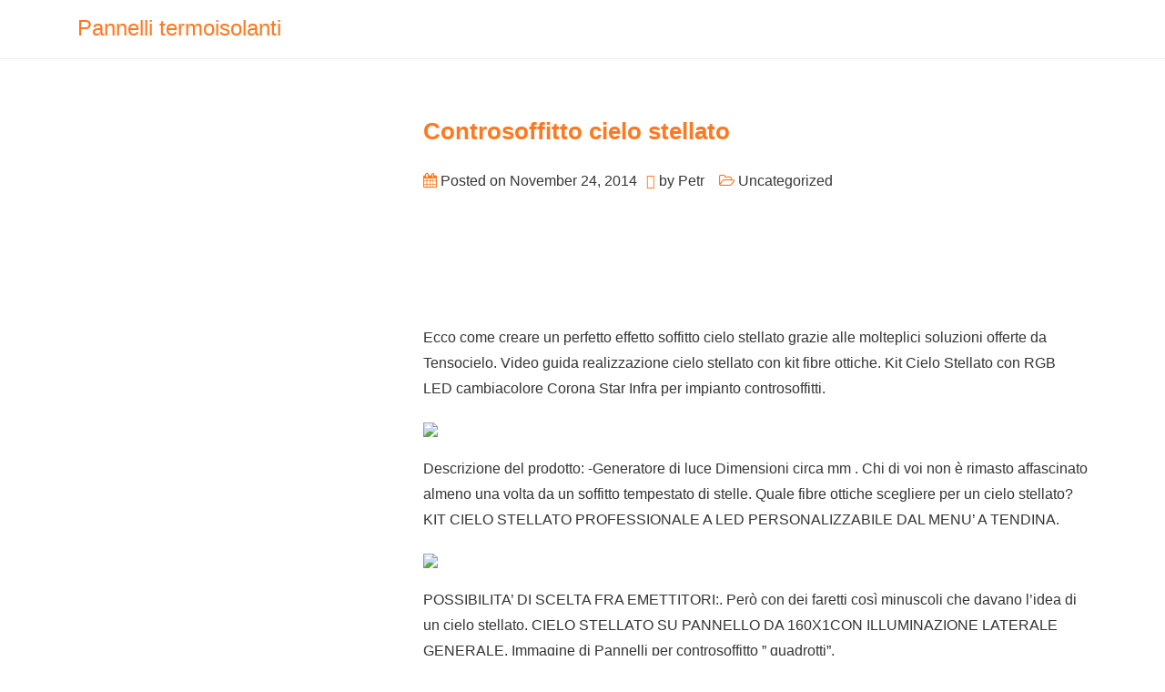

--- FILE ---
content_type: text/html; charset=utf-8
request_url: https://www.google.com/recaptcha/api2/aframe
body_size: 268
content:
<!DOCTYPE HTML><html><head><meta http-equiv="content-type" content="text/html; charset=UTF-8"></head><body><script nonce="1_BAVXeIK6zWgFTVoFXuAA">/** Anti-fraud and anti-abuse applications only. See google.com/recaptcha */ try{var clients={'sodar':'https://pagead2.googlesyndication.com/pagead/sodar?'};window.addEventListener("message",function(a){try{if(a.source===window.parent){var b=JSON.parse(a.data);var c=clients[b['id']];if(c){var d=document.createElement('img');d.src=c+b['params']+'&rc='+(localStorage.getItem("rc::a")?sessionStorage.getItem("rc::b"):"");window.document.body.appendChild(d);sessionStorage.setItem("rc::e",parseInt(sessionStorage.getItem("rc::e")||0)+1);localStorage.setItem("rc::h",'1769464191444');}}}catch(b){}});window.parent.postMessage("_grecaptcha_ready", "*");}catch(b){}</script></body></html>

--- FILE ---
content_type: application/javascript
request_url: https://villisan.ru/wp-content/themes/bootcake/assets/js/custom.js?ver=6.8.1
body_size: 572
content:
jQuery(document).ready(function(){

jQuery("table#wp-calendar").addClass("table table-striped");
  
});

jQuery(document).ready(function(){

   var btt=jQuery('.back-to-top');


   btt.on('click',function(e){

      jQuery('html,body').animate({

        scrollTop:0
      },500);

      e.preventDefault();

   });

   jQuery(window).on('scroll',function(){

    var self = jQuery(this),

       height=self.height(),
       top=self.scrollTop();

       if (top > height) {
           
           if (!btt.is(':visible')) {

            btt.show();

           }

       }else{
            btt.hide();      

           }

   });




});
